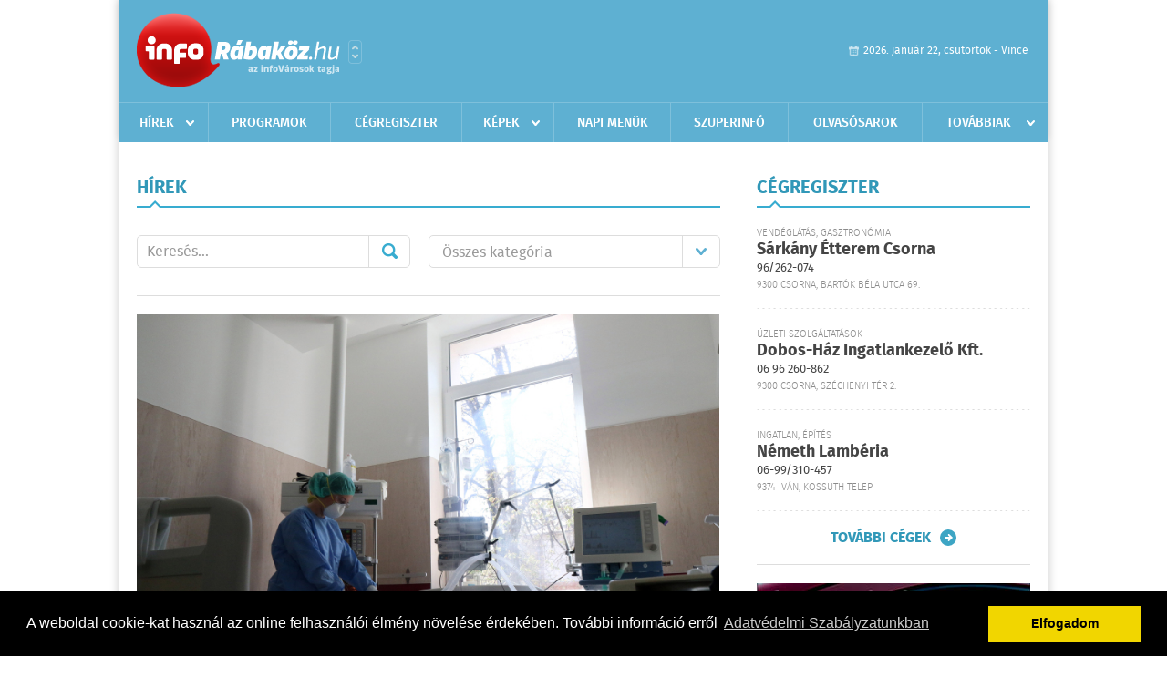

--- FILE ---
content_type: text/html; charset=utf-8
request_url: https://www.google.com/recaptcha/api2/aframe
body_size: 268
content:
<!DOCTYPE HTML><html><head><meta http-equiv="content-type" content="text/html; charset=UTF-8"></head><body><script nonce="n18D11Y0LzkBHSJSaZa1rw">/** Anti-fraud and anti-abuse applications only. See google.com/recaptcha */ try{var clients={'sodar':'https://pagead2.googlesyndication.com/pagead/sodar?'};window.addEventListener("message",function(a){try{if(a.source===window.parent){var b=JSON.parse(a.data);var c=clients[b['id']];if(c){var d=document.createElement('img');d.src=c+b['params']+'&rc='+(localStorage.getItem("rc::a")?sessionStorage.getItem("rc::b"):"");window.document.body.appendChild(d);sessionStorage.setItem("rc::e",parseInt(sessionStorage.getItem("rc::e")||0)+1);localStorage.setItem("rc::h",'1769077975294');}}}catch(b){}});window.parent.postMessage("_grecaptcha_ready", "*");}catch(b){}</script></body></html>